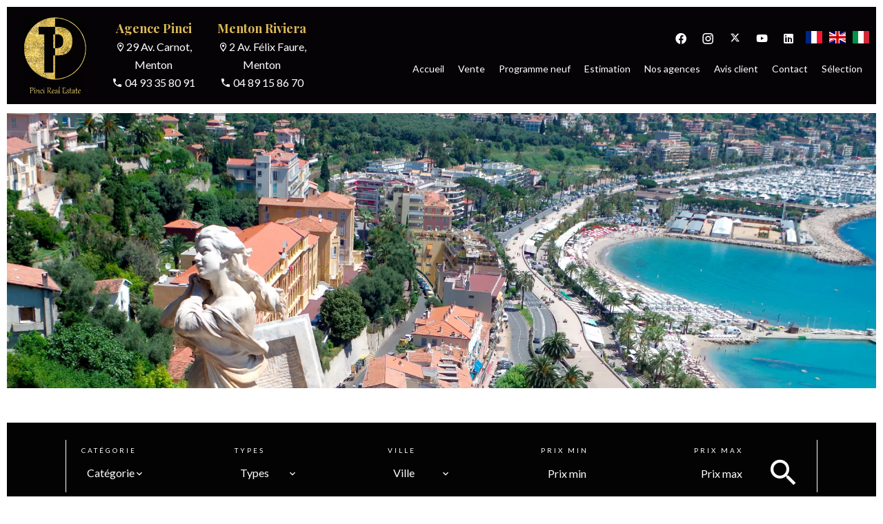

--- FILE ---
content_type: text/html; charset=UTF-8
request_url: https://www.agence-pinci.com/fr/avis-client
body_size: 6348
content:
<!DOCTYPE html>
<html lang="fr" prefix="og: http://ogp.me/ns#">
  <head>

                  <meta charset="UTF-8">
              <link rel="apple-touch-icon" sizes="180x180" href="https://d36vnx92dgl2c5.cloudfront.net/prod/Zenia/779/media/29d3473d1fd759e1980bac5c1e0d5aa0.webp">
              <link rel="icon" type="image/png" sizes="32x32" href="https://d36vnx92dgl2c5.cloudfront.net/prod/Zenia/779/media/4c06b6e1b102b2bfb430d42c8b5effa6.webp">
              <link rel="icon" type="image/png" sizes="16x16" href="https://d36vnx92dgl2c5.cloudfront.net/prod/Zenia/779/media/8f889e09a10aaef99854a4a1727c6968.webp">
              <link rel="manifest" href="/cache/prod/Zenia/779/site.webmanifest">
              <meta property="og:url" content="https://www.agence-pinci.com/fr/avis-client">
              <link rel="alternate" href="https://www.agence-pinci.com/fr/avis-client" hreflang="x-default">
              <link rel="alternate" href="https://www.agence-pinci.com/fr/avis-client" hreflang="fr-fr">
              <link rel="alternate" href="https://www.agence-pinci.com/en/customer-review" hreflang="en-gb">
              <link rel="alternate" href="https://www.agence-pinci.com/it/customer-review" hreflang="it-it">
              <link rel="canonical" href="https://www.agence-pinci.com/fr/avis-client">
              <title>agence pinci - Avis client</title>
              <meta name="viewport" content="width=device-width">
          
                                                          <link rel="stylesheet" href="https://d36vnx92dgl2c5.cloudfront.net/vendor/select2/dist/css/select2.min.css">                  <link rel="stylesheet" href="https://d36vnx92dgl2c5.cloudfront.net/vendor/flag-icon-css/css/flag-icon.min.css">                  <link rel="stylesheet" href="https://d36vnx92dgl2c5.cloudfront.net/cache/prod/Zenia/779/d44b516760b70729babb10a6eb2ce5a32e2ecc7d-v1769904794.css">            
                                        <script async src="https://cache.consentframework.com/js/pa/28975/c/u8hMx/stub?lang=fr" ></script>                  <script async src="https://choices.consentframework.com/js/pa/28975/c/u8hMx/cmp?lang=fr" ></script>                                    <script async src="https://www.googletagmanager.com/gtag/js?id=G-F55F8EF9T6" ></script>                  <script>
  window.dataLayer = window.dataLayer || [];
  function gtag(){dataLayer.push(arguments);}
  gtag('js', new Date());

  gtag('config', 'G-F55F8EF9T6');
</script>
                  <script>(function(w,d,s,l,i){w[l]=w[l]||[];w[l].push({'gtm.start':
new Date().getTime(),event:'gtm.js'});var f=d.getElementsByTagName(s)[0],
j=d.createElement(s),dl=l!='dataLayer'?'&l='+l:'';j.async=true;j.src=
'https://www.googletagmanager.com/gtm.js?id='+i+dl;f.parentNode.insertBefore(j,f);
})(window,document,'script','dataLayer','GTM-KKTHVGJ');</script>
                                                                  
    
    

        
  </head>
  <body class="two-column chrome   eupopup eupopup-bottom">

    <div class="g-recaptcha"></div>
          <noscript>
        <iframe src="https://www.googletagmanager.com/ns.html?id=GTM-KKTHVGJ" height="0" width="0" style="display:none;visibility:hidden" sandbox="allow-scripts allow-same-origin"></iframe>
      </noscript>
    
    
      <header>
    <div>
      <div data-id="0" class="zone zone-header-left ">

  <div id="697e9a99d5acc-1" data-module-id="50337" data-instance="1" data-model-namespace="ca227f3b7209"
      class="module module-50337 template-1 cluster-template-1 module-cluster "
            ><div id="697e9a99dcf13-1" data-module-id="46224" data-instance="1" data-model-namespace="3cc3bc10218c"
      class="module module-46224 template-2 logo-template-2 module-logo "
            ><a href="/fr/" ><img src="https://d36vnx92dgl2c5.cloudfront.net/prod/Zenia/779/media/0f337c84f9d40df4d3638e9c9f48ea13.webp"  alt="logo" /></a></div><div id="697e9a99dcf82-1" data-module-id="46381" data-instance="1" data-model-namespace="2130c1eb94bf"
      class="module module-46381 template-1 cms-template-1 module-cms only-text "
            ><div class="info "><div><h4>Agence Pinci</h4><p class="address"><i class="mdi mdi-map-marker-outline"></i><span class="address">29 Av. Carnot, Menton </span></p><p><span class="phone"><i class="mdi mdi-phone"></i><a href="tel:+33-493358091"> 04 93 35 80 91</a></span></p></div><div><h4>Menton Riviera</h4><p class="address"><i class="mdi mdi-map-marker-outline"></i><span class="address">2 Av. Félix Faure, Menton</span></p><p><span class="phone"><i class="mdi mdi-phone"></i><a href="tel:04.89.15.86.70"> 04 89 15 86 70</a></span></p></div></div></div></div>

</div>


      <div data-id="1" class="zone zone-header-right ">

  <div id="697e9a99d5a3a-1" data-module-id="46236" data-instance="1" data-model-namespace="4d231a32781b"
      class="module module-46236 template-1 social-menu-template-1 module-social-menu "
            ><ul><li class="social facebook"><a href="https://www.facebook.com/Agence-PINCI-Immobilier-363187083812/" target="_blank" rel="me"><i class="mdi mdi-facebook"></i><span>Facebook</span></a></li><li class="social instagram"><a href="https://www.instagram.com/#" target="_blank" rel="me"><i class="mdi mdi-instagram"></i><span>Instagram</span></a></li><li class="social twitter"><a href="https://twitter.com/Agence_Pinc" target="_blank" rel="me"><svg xmlns="http://www.w3.org/2000/svg" fill="none" height="19" width="19" viewbox="0 0 512 512"><path clip-rule="evenodd" d="M192.034 98H83l129.275 170.757L91.27 412h55.908l91.521-108.34 81.267 107.343H429L295.968 235.284l.236.303L410.746 99.994h-55.908l-85.062 100.694zm-48.849 29.905h33.944l191.686 253.193h-33.944z" fill="#fff" fill-rule="evenodd"/></svg><span>Twitter</span></a></li><li class="social youtube"><a href="https://www.youtube.com/user/frezapitero/featured?view_as=subscriber" target="_blank" rel="me"><i class="mdi mdi-youtube"></i><span>Youtube</span></a></li><li class="social linkedin"><a href="http://www.linkedin.com/in/fabrizio-persieri-05568a79/" target="_blank" rel="me"><i class="mdi mdi-linkedin"></i><span>Linkedin</span></a></li></ul></div>
  <div id="697e9a99d5ab6-1" data-module-id="46237" data-instance="1" data-model-namespace="f0cc9c986150"
      class="module module-46237 template-1 language-template-1 module-language "
            ><div class="content" style="display:none;"><ul><li  class="current" ><a href="/fr/avis-client"><span class="flag-icon flag-icon-fr"></span></a></li><li ><a href="/en/customer-review"><span class="flag-icon flag-icon-gb"></span></a></li><li ><a href="/it/customer-review"><span class="flag-icon flag-icon-it"></span></a></li></ul></div></div>
  <nav id="697e9a99d5adf-1" data-module-id="46226" data-instance="1" data-model-namespace="fc27488875c9"
      class="module module-46226 template-1 menu-template-1 module-menu main column "
            ><button><i class="mdi mdi-menu"></i></button><ul><li><a href="/fr/" target="_self"  data-current=""><i class="mdi mdi-home"></i><span>Accueil</span></a></li><li><a href="/fr/ventes" target="_self"  data-current=""><span>Vente</span></a></li><li><a href="/fr/programme-neuf" target="_self"  data-current=""><span>Programme neuf</span></a></li><li><a href="/fr/estimation" target="_self"  data-current=""><span>Estimation</span></a></li><li><a href="/fr/nos-agences" target="_self"  data-current=""><span>Nos agences</span></a></li><li class="current "><a href="/fr/avis-client" target="_self"  data-current="1"><span>Avis client</span></a></li><li><a href="/fr/contact" target="_self"  data-current=""><span>Contact</span></a></li><li><a href="/fr/selection" target="_self"  data-current=""><span>Sélection</span></a></li></ul></nav>

</div>


    </div>
  </header>

  <section class="wrapper">
      <div data-id="2" class="zone zone-full-width ">

  <div id="697e9a99d59d0-1" data-module-id="46376" data-instance="1" data-model-namespace="0f7a3e9f4a5a"
      class="module module-46376 template-1 slider-template-1 module-slider slider-center 	waiting
"
            ><div class="slider "><div class="" ><img class="picture " data-position="0" src="https://d36vnx92dgl2c5.cloudfront.net/prod/Zenia/779/media/0f8c99eaf18b7827fa95248c986bf1f2.webp" alt=""></div></div><div class="api-spinner"><div class="bounce1"></div><div class="bounce2"></div><div class="bounce3"></div></div></div>
  <div id="697e9a99d5a50-1" data-module-id="46375" data-instance="1" data-model-namespace="7e631293a86e"
      class="module module-46375 homepageSearch template-1 search-template-1 module-search "
            ><form name="search-form-46375" method="post"><div class="fields-wrapper"><div class="line-wrapper form-header"></div><div class="line-wrapper form-center"><div class="field category choice  "><label for="search-form-46375_search_category">Catégorie</label><div class="field-item category"><select id="search-form-46375_search_category" name="search-form-46375[search][category]" class=""><option value="">Catégorie</option><option value="Vente|1" class="tab-0" data-tab="0">Vente</option><option value="Location|2" class="tab-0" data-tab="0">Location</option><option value="Location saisonnière|3" class="tab-0" data-tab="0">Location saisonnière</option><option value="Programme|4" class="tab-0" data-tab="0">Programme</option><option value="Viager|5" class="tab-0" data-tab="0">Viager</option></select></div></div><div class="field type choice  "><label for="search-form-46375_search_type">Types</label><div class="field-item type"><select id="search-form-46375_search_type" name="search-form-46375[search][type]" class=""><option value="">Types</option><option value="Appartement|1" class="tab-0" data-tab="0">Appartement</option><option value="Bateau|8" class="tab-0" data-tab="0">Bateau</option><option value="Bureau|7" class="tab-0" data-tab="0">Bureau</option><option value="Cave / Box|10" class="tab-0" data-tab="0">Cave / Box</option><option value="Commerce|4" class="tab-0" data-tab="0">Commerce</option><option value="Garage / Parking|5" class="tab-0" data-tab="0">Garage / Parking</option><option value="Immeuble|6" class="tab-0" data-tab="0">Immeuble</option><option value="Locaux d&#039;activité / Entrepôts|9" class="tab-0" data-tab="0">Locaux d'activité / Entrepôts</option><option value="Maison|2" class="tab-0" data-tab="0">Maison</option><option value="Terrain|3" class="tab-0" data-tab="0">Terrain</option></select></div></div><div class="field city choice  "><label for="search-form-46375_search_city">Ville</label><div class="field-item city"><select id="search-form-46375_search_city" name="search-form-46375[search][city]" class=""><option value="">Ville</option><option value="Beausoleil (06240)|2047" class="country-FR region-25 tab-0" data-tab="0">Beausoleil (06240)</option><option value="Breil-sur-Roya (06540)|2058" class="country-FR region-25 tab-0" data-tab="0">Breil-sur-Roya (06540)</option><option value="Cap-d&#039;Ail (06320)|2067" class="country-FR region-25 tab-0" data-tab="0">Cap-d'Ail (06320)</option><option value="Castellar (06500)|2070" class="country-FR region-25 tab-0" data-tab="0">Castellar (06500)</option><option value="Èze (06360)|2094" class="country-FR region-25 tab-0" data-tab="0">Èze (06360)</option><option value="Gattières (06510)|2099" class="country-FR region-25 tab-0" data-tab="0">Gattières (06510)</option><option value="Gorbio (06500)|2102" class="country-FR region-25 tab-0" data-tab="0">Gorbio (06500)</option><option value="La Colle-sur-Loup (06480)|2079" class="country-FR region-25 tab-0" data-tab="0">La Colle-sur-Loup (06480)</option><option value="La Turbie (06320)|2185" class="country-FR region-25 tab-0" data-tab="0">La Turbie (06320)</option><option value="Le Thoronet (83340)|35987" class="country-FR region-27 tab-0" data-tab="0">Le Thoronet (83340)</option><option value="Limone Piemonte (12015)|45302" class="country-IT region-129 tab-0" data-tab="0">Limone Piemonte (12015)</option><option value="Megève (74120)|32390" class="country-FR region-36 tab-0" data-tab="0">Megève (74120)</option><option value="Menton (06500)|2118" class="country-FR region-25 tab-0" data-tab="0">Menton (06500)</option><option value="Nice (06000)|2123" class="country-FR region-25 tab-0" data-tab="0">Nice (06000)</option><option value="Roquebrune-Cap-Martin (06190)|2139" class="country-FR region-25 tab-0" data-tab="0">Roquebrune-Cap-Martin (06190)</option><option value="Saint-Florent (20217)|7688" class="country-FR region-89 tab-0" data-tab="0">Saint-Florent (20217)</option><option value="Sainte-Agnès (06500)|2148" class="country-FR region-25 tab-0" data-tab="0">Sainte-Agnès (06500)</option><option value="San Biagio della Cima (18036)|49991" class="country-IT region-131 tab-0" data-tab="0">San Biagio della Cima (18036)</option><option value="Sospel (06380)|2171" class="country-FR region-25 tab-0" data-tab="0">Sospel (06380)</option><option value="Tende (06430)|2198" class="country-FR region-25 tab-0" data-tab="0">Tende (06430)</option><option value="Vintimille (18039)|53243" class="country-IT region-131 tab-0" data-tab="0">Vintimille (18039)</option></select></div></div><div class="field price_min number  "><label for="search-form-46375_search_price_min">Prix min</label><div class="field-item price_min"><input type="text" id="search-form-46375_search_price_min" name="search-form-46375[search][price_min]" placeholder="Prix min" class="" /></div></div><div class="field price_max number  "><label for="search-form-46375_search_price_max">Prix max</label><div class="field-item price_max"><input type="text" id="search-form-46375_search_price_max" name="search-form-46375[search][price_max]" placeholder="Prix max" class="" /></div></div></div><div class="line-wrapper form-bottom"></div><button type="submit" id="search-form-46375_submit" name="search-form-46375[submit]" class="submit"><i class="mdi mdi-magnify"></i><span>Rechercher</span></button></div><div  class="form-group mb-3 "><div id="search-form-46375_search" class="form-control"><input type="hidden" id="search-form-46375_search_order" name="search-form-46375[search][order]" /></div></div></form></div>

</div>


  <section data-id="3" class="zone zone-top-content ">


</section>


  <section class="row-2 clearfix">
    <div data-id="4" class="zone zone-left-content ">

  <div id="697e9a99d5a81-1" data-module-id="46378" data-instance="1" data-model-namespace="00ff7a83bcd5"
      class="module module-46378 template-2 structured-cms-template-2 module-structured-cms "
            data-structured-cms-namespace="avis"><div class="module-header"><h2 class="module-header-title">Avis client</h2></div><ul class="cms-list"></ul></div>

</div>


    <div data-id="5" class="zone zone-right-content ">

  <div id="697e9a99d59e8-1" data-module-id="46379" data-instance="1" data-model-namespace="2381681e4f2c"
      class="module module-46379 template-1 contact-template-1 module-contact "
            ><div class="module-header"><h2 class="module-header-title">Laissez-nous votre avis</h2></div><form name="contact-form-46379" method="post" action="https://www.agence-pinci.com/fr/avis-client"><div class="field firstname text"><input type="text" id="contact-form-46379_firstname" name="contact-form-46379[firstname]" required="required" placeholder="Prénom" class="" name="firstname" /></div><div class="field lastname text"><input type="text" id="contact-form-46379_lastname" name="contact-form-46379[lastname]" required="required" placeholder="Nom de famille" class="" name="lastname" /></div><div class="field email email"><input type="email" id="contact-form-46379_email" name="contact-form-46379[email]" required="required" placeholder="E-mail" class="" name="email" /></div><div class="field phone tel"><input id="contact-form-46379_phone" name="contact-form-46379[phone]" required="required" placeholder="Téléphone" class="" name="phone" type="tel" default-value=""  /></div><div class="field message textarea"><textarea id="contact-form-46379_message" name="contact-form-46379[message]" placeholder="Message" class="" name="message"></textarea></div><div class="field recaptcha recaptcha"><script>

                    window.onloadCallback = function() {
                        $('.g-recaptcha').each(function(i, v) {
                            const $placeholder = $(this)

                            $placeholder.data('widget-id', i);

                            grecaptcha.render( this, {
                                callback: function( token ) {

                                    return new Promise(function(resolve, reject) {
                                    if( grecaptcha === undefined ) {
                                        console.log( 'reCaptcha not defined' )
                                        reject()
                                    }

                                    var response = grecaptcha.getResponse( $placeholder.data('widget-id') )
                                    if( !response ) {
                                        console.log( 'Could not get reCaptcha response' )
                                        reject()
                                    }

                                    const $form = $placeholder.closest('form')

                                    $form.find('.g-recaptcha-response').val( token )
                                    // Add a class that will be used to bypass the prevented submit event
                                    $form.addClass('recap-done')
                                    // submit by clicking the submit button of your form
                                    .find('[type="submit"]').trigger('click')
                                    resolve()
                                    grecaptcha.reset( $placeholder.data('widget-id') )
                                    })
                                },
                                sitekey: '6LctG6wUAAAAALSwjJO9bWoLzy3gi7yZn305f91K',
                                size: 'invisible', // This makes the real reCaptcha V2 Invisible
                            });
                        });
                    };

                </script><div class="g-recaptcha" data-sitekey="6LctG6wUAAAAALSwjJO9bWoLzy3gi7yZn305f91K"></div></div><div class="rgpd"><input type="checkbox" required><label>J’ai lu et j'accepte la <a href="/fr/mentions-legales">politique de confidentialité</a> de ce site</label></div><div><button type="submit" id="contact-form-46379_submit" name="contact-form-46379[submit]" class="submit">
                Envoyer
    </button></div></form></div>

</div>


  </section>
  <section data-id="6" class="zone zone-bottom-content ">


</section>


  </section>

  <footer>
    <div data-id="7" class="zone zone-footer ">

  <nav id="697e9a99d59b6-1" data-module-id="46235" data-instance="1" data-model-namespace="8f2e65c2d579"
      class="module module-46235 template-1 menu-template-1 module-menu column "
            ><ul><li><a href="/fr/" target="_self"  data-current=""><i class="mdi mdi-home"></i><span>Accueil</span></a></li><li><a href="/fr/ventes" target="_self"  data-current=""><span>Vente</span></a></li><li><a href="/fr/programme-neuf" target="_self"  data-current=""><span>Programme neuf</span></a></li><li><a href="/fr/estimation" target="_self"  data-current=""><span>Estimation</span></a></li><li><a href="/fr/nos-agences" target="_self"  data-current=""><span>Nos agences</span></a></li><li class="current "><a href="/fr/avis-client" target="_self"  data-current="1"><span>Avis client</span></a></li><li><a href="/fr/contact" target="_self"  data-current=""><span>Contact</span></a></li></ul></nav>
  <div id="697e9a99d5aa2-1" data-module-id="131591" data-instance="1" data-model-namespace="0f59b239282a"
      class="module module-131591 template-1 picture-template-1 module-picture basic-mod "
            ><div class="container col col-1  "><img class="picture img-lazy-load" data-src="https://d36vnx92dgl2c5.cloudfront.net/prod/Zenia/779/media/d1bc3423298e924a28e1ceba029da3e5.webp" src="https://d36vnx92dgl2c5.cloudfront.net/prod/Zenia/779/media/89adcff3a0b813b29689e10c98c541a0.webp" alt=""/></div><a class="col col-1" href="http://www.holidays-beach.it/" target="_blank"><div class="container "><div class="content"><h2>Holidays Beach - Seasonal Rent</h2></div></div></a><a class="col col-1" href="https://optimalimmo.com/fr/agence/2369" target="_blank"><div class="container "><img class="picture img-lazy-load" data-src="https://d36vnx92dgl2c5.cloudfront.net/prod/Zenia/779/media/0b6e356017dc94263e40a4b7a724b423.webp" src="https://d36vnx92dgl2c5.cloudfront.net/prod/Zenia/779/media/ba1e216ad5c4ddf44d36c97cabf3a1b0.webp" alt=""/></div></a></div>

</div>


    <div data-id="8" class="zone zone-legal ">

  <div id="697e9a99d5955-1" data-module-id="46227" data-instance="1" data-model-namespace="af49ca97a3be"
      class="module module-46227 template-3 legal-template-3 module-legal template3 "
            ><nav><ul><li><a href="/fr/">
					©2026
					Agence Pinci
				</a></li><li ><a href="/fr/mentions-legales">Mentions légales</a></li><li ><a href="/fr/mentions-legales/honoraires">Honoraires d'agence</a></li><li><a href='javascript:Sddan.cmp.displayUI()'>Changer ses préférences cookies</a></li><li><a href="https://apimo.net/fr/site-internet/">
										Design by <span>Apimo™</span></a></li></ul></nav></div>

</div>


  </footer>

                      <link media="print"onload="this.media='all'"rel="stylesheet" href="https://d36vnx92dgl2c5.cloudfront.net/static/Realtix/Global/mdi/css/materialdesignicons.min.css">                  <link media="print"onload="this.media='all'"rel="stylesheet" href="https://d36vnx92dgl2c5.cloudfront.net/vendor/kernel-webfont/build/css/icons.css">                                                                  
    
                  <script src="https://d36vnx92dgl2c5.cloudfront.net/cache/prod/Zenia/779/model/785ae52963b21eba6331aa4f72735ad6943e8d7c-v1769904794.5449.js" ></script>                                                      <script src="https://d36vnx92dgl2c5.cloudfront.net/vendor/jquery/dist/jquery.min.js" ></script>                                                                        <script src="https://d36vnx92dgl2c5.cloudfront.net/vendor/owl.carousel/owl.carousel.js" ></script>                  <script src="https://d36vnx92dgl2c5.cloudfront.net/vendor/select2/dist/js/select2.full.min.js" ></script>                  <script src="https://d36vnx92dgl2c5.cloudfront.net/cache/prod/Zenia/779/8999045fae87717e94ae2232db80adca122a6eb7-v1769904794.js" ></script>        
        
    
    <div class="recaptcha-terms">
      <p>Ce site est protégé par reCAPTCHA et les règles de <a target='_blank' href='https://policies.google.com/privacy'>confidentialité</a> et les <a target='_blank' href='https://policies.google.com/terms'>conditions d'utilisation</a> de Google s'appliquent.</p>
    </div>

  </body>
</html>
